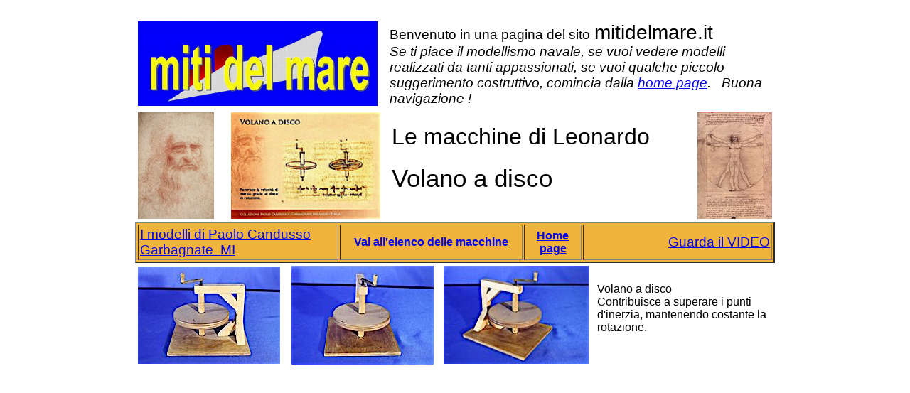

--- FILE ---
content_type: text/html
request_url: http://www.mitidelmare.it/Le_macchine_di_Leonardo_volano_a_disco.html
body_size: 1436
content:
<!DOCTYPE html PUBLIC "-//W3C//DTD HTML 4.01 Transitional//EN">
<html lang="it"> <head>
<!-- Google tag (gtag.js) -->
<script async src="https://www.googletagmanager.com/gtag/js?id=G-98NXWQDKMN"></script>
<script>
  window.dataLayer = window.dataLayer || [];
  function gtag(){dataLayer.push(arguments);}
  gtag('js', new Date());

  gtag('config', 'G-98NXWQDKMN');
</script>
 
  
  <meta content="text/html; charset=ISO-8859-1" http-equiv="content-type">
  <title>Le_macchine_di_Leonardo_volano_a_disco</title>

  
  
  <meta content="duilio curradi" name="author">

</head><body style="direction: ltr;">
<div style="text-align: center;"><br>
<table style="width: 900px; text-align: left; margin-left: auto; margin-right: auto;" border="0" cellpadding="2" cellspacing="2">
  <tbody>
    <tr>
      <td style="width: 346px;"><img style="width: 337px; height: 119px;" alt="" src="Pulsanti/Logo%20del%20sito.jpg"></td>
      <td style="width: 534px;"><big><big><span style="font-family: Arial;"><small>Benvenuto in una pagina del sito</small>
      <big>mitidelmare.it<br>
      <small style="font-style: italic;"><small>Se
ti piace il modellismo navale, se vuoi vedere modelli realizzati da
tanti appassionati, se vuoi&nbsp;qualche piccolo suggerimento
costruttivo,
comincia dalla <a href="index.html">home page</a>. &nbsp; Buona
navigazione !</small></small></big></span></big></big></td>
    </tr>
  </tbody>
</table>
<table style="width: 900px; text-align: left; margin-left: auto; margin-right: auto;" border="0" cellpadding="2" cellspacing="2">
  <tbody>
    <tr>
      <td style="width: 124px;"><img style="width: 107px; height: 150px;" alt="" src="foto%20ridotte/Macchine_di_Leonardo/Leonardo_t.jpg"><br>
      </td>
      <td style="width: 218px;"><a href="FOTO%20GRANDI/Macchine_Leonardo_c/Targa_Volano_a_disco.jpg"><img style="border: 0px solid ; width: 210px; height: 150px;" alt="" src="foto%20ridotte/Macchine_Leonardo_c/Targa_Volano_a_disco.jpg"></a></td>
      <td style="width: 405px;">
      <h1 style="font-family: Arial; font-weight: normal;">Le macchine
di Leonardo</h1>
      <h2 style="font-family: Arial; font-weight: normal;"><big><big>Volano
a disco</big></big></h2>
      </td>
      <td style="text-align: right; width: 117px;"><img style="width: 105px; height: 150px;" alt="" src="foto%20ridotte/Macchine_di_Leonardo/Uomo_di_vitruvio_t.jpg"><br>
      </td>
    </tr>
  </tbody>
</table>
<table style="background-color: rgb(240, 180, 60); width: 900px; text-align: left; margin-left: auto; margin-right: auto;" border="2" cellpadding="2" cellspacing="2">
  <tbody>
    <tr>
      <td style="width: 285px;"><a href="Macchine_di_Leonardo.html"><big><span style="font-family: Arial;">I modelli di Paolo Candusso<br>
Garbagnate &nbsp;MI</span></big></a></td>
      <td style="text-align: center; width: 259px; font-weight: bold;"><a href="Macchine_di_Leonardo_da_Vinci.html"><span style="font-family: Arial;">Vai all'elenco delle macchine</span></a></td>
      <td style="text-align: center; width: 76px; font-weight: bold;"><a href="index.html"><span style="font-family: Arial;">Home</span><br style="font-family: Arial;">
      <span style="font-family: Arial;">page</span></a></td>
      <td style="width: 269px; text-align: right;"><span style="font-family: Arial;"></span><span style="font-family: Arial;"><a href="http://www.youtube.com/watch?v=ML3I2-0TCZ4"><big>Guarda il VIDEO</big></a><br>
      </span></td>
    </tr>
  </tbody>
</table>
<table style="width: 900px; text-align: left; margin-left: auto; margin-right: auto;" border="0" cellpadding="2" cellspacing="2">
  <tbody>
    <tr>
      <td style="width: 208px;"><a href="FOTO%20GRANDI/Macchine_Leonardo_c/Volano_a_disco_01.jpg"><img style="border: 0px solid ; width: 200px; height: 137px;" alt="" src="foto%20ridotte/Macchine_Leonardo_c/Volano_a_disco_01.jpg"></a></td>
      <td style="width: 206px;"><a href="FOTO%20GRANDI/Macchine_Leonardo_c/Volano_a_disco_02.jpg"><img style="border: 0px solid ; width: 200px; height: 139px;" alt="" src="foto%20ridotte/Macchine_Leonardo_c/Volano_a_disco_02.jpg"></a></td>
      <td style="width: 208px;"><a href="FOTO%20GRANDI/Macchine_Leonardo_c/Volano_a_disco_03.jpg"><img style="border: 0px solid ; width: 204px; height: 138px;" alt="" src="foto%20ridotte/Macchine_Leonardo_c/Volano_a_disco_03.jpg"></a></td>
      <td style="width: 242px;"><span style="font-family: Arial;">Volano
a disco</span><br style="font-family: Arial;">
      <span style="font-family: Arial;">Contribuisce a superare i punti
d'inerzia, mantenendo costante la rotazione.</span><br style="font-family: Arial;">
      <br>
      </td>
    </tr>
  </tbody>
</table>
<br>
<br>
<br>
<br>
<br>
<br>
<br>
<br>
<br>
<br>
<br>
<br>
<br>
<br>
<br>
<br>
<br>
<br>
<br>
<br>
<br>
<br>
<br>
<br>
<br>
<br>
<br>

</div>

 
</body></html>